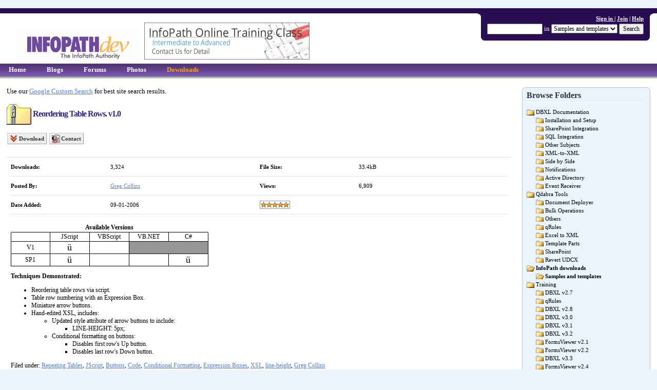

--- FILE ---
content_type: text/html; charset=utf-8
request_url: https://www.infopathdev.com/files/folders/examples/entry285.aspx
body_size: 10002
content:


<!DOCTYPE html PUBLIC "-//W3C//DTD XHTML 1.0 Transitional//EN" "http://www.w3.org/TR/xhtml1/DTD/xhtml1-transitional.dtd"> 
<html xmlns="http://www.w3.org/1999/xhtml" xml:lang="en" lang="en">
    <head><meta name="keywords" content="Repeating Tables, JScript, Buttons, Code, Conditional Formatting, Expression Boxes, XSL, line-height, Greg Collins" />
<meta name="description" content="InfoPath Dev is dedicated to bringing you the information and tools you need to be successful in your Microsoft Office InfoPath development projects." />
<meta name="GENERATOR" content="CommunityServer 2007 SP3 (Build: 31118.962)" />
<link rel="shortcut icon" type="image/ico" href="/favicon.ico" />
<link rel="alternate" type="application/rss+xml" title="Samples and templates (RSS 2.0)" href="https://www.infopathdev.com:443/files/folders/examples/rss.aspx"  />

 	   
		
 
		&nbsp;	&nbsp;&nbsp; 
		<meta http-equiv="Content-Type" content="text/html; charset=UTF-8" />
		
		
		
		
		<style type="text/css"> body { font-size: 84%; } </style>
		<link rel="stylesheet" href="/themes/InfoPathDev/style/Common.css" type="text/css" media="screen" />
		
		
		
		
		<link rel="stylesheet" href="/themes/InfoPathDev/style/common_print.css" type="text/css" media="print" />
		
		
		
		
		
    
    <link rel="stylesheet" href="/Themes/infopathdev/style/file.css" type="text/css" media="screen" />
	<link rel="stylesheet" href="/Themes/infopathdev/style/file_print.css" type="text/css" media="print" />

		<link rel="stylesheet" href="/themes/InfoPathDev/style/DynamicStyle.aspx" type="text/css" media="screen" />
		
		
		
		
		<xxxximplied_body><!--[if lte IE 6]>
		<link rel="stylesheet" href="/themes/InfoPathDev/style/alpha.css" type="text/css" media="screen" />
		
		
		
		
		<![endif]-->
		<title>
	Reordering Table Rows. v1.0 - InfoPath Dev
</title></head>
	<body>
		<form name="aspnetForm" method="post" action="/files/folders/examples/entry285.aspx" id="aspnetForm">
<div>
<input type="hidden" name="__EVENTTARGET" id="__EVENTTARGET" value="" />
<input type="hidden" name="__EVENTARGUMENT" id="__EVENTARGUMENT" value="" />
<input type="hidden" name="__VIEWSTATE" id="__VIEWSTATE" value="/wEPDwUKMTc2MjEwMDY0N2QYAQUeX19Db250cm9sc1JlcXVpcmVQb3N0QmFja0tleV9fFgEFL2N0bDAwJGN0bDAwJGJoY3IkY3RsMDEkY3RsMDAkVGl0bGVCYXJTZWFyY2hUZXh0LSmA/M8eA6IMryYVhV0UU4W9YpE=" />
</div>

<script type="text/javascript">
//<![CDATA[
var theForm = document.forms['aspnetForm'];
if (!theForm) {
    theForm = document.aspnetForm;
}
function __doPostBack(eventTarget, eventArgument) {
    if (!theForm.onsubmit || (theForm.onsubmit() != false)) {
        theForm.__EVENTTARGET.value = eventTarget;
        theForm.__EVENTARGUMENT.value = eventArgument;
        theForm.submit();
    }
}
//]]>
</script>


<script src="/WebResource.axd?d=kE0cLcgy4_vA6j9wyHpgW8d_RDeMv_-_IOFk40bBQdbAyf-wlaaSM_V5MyVMvk4G773pUl-D8Om7AvClnZnhxG1vOcA1&amp;t=637812486592741083" type="text/javascript"></script>


<script src="/WebResource.axd?d=9uCRwpv3xhDMPEKKJTq5d0iT7cDu151XGQo3awlaslIfrTbIlgtMmHIfzKMJuD_bVDZf248bQTyBONYowJgaopS_y03gs37KuTDsndQ1RBCHgtHLmNq8FnOc-QY1ZTORfPnzAdcI00v5g_i3aoOkTzVegoc1&amp;t=633166586120000000" type="text/javascript"></script>
<script src="/WebResource.axd?d=bUe76m7sN--Tptw0NWX5TTWsqi6cU-AuqvkhQvEfMk2LKwZwX75WMQTCtafVrezqQmPyhwS0kKuiWD3ipnWr78a1hcXcMX3pBGk-NF26pZb3FbIiFjbeTEFJLIVIcBmQEjJtAxZZ3rkfQoZm-g0Zj-5fluw1&amp;t=633166586120000000" type="text/javascript"></script>
<script src="/WebResource.axd?d=GT2O6TYlMJwrsT8I3M3wLlfb9R0acxsYpB2VpNy_c8N700sQdk3OLLaOxgRGAHoFGGgeu3_eHzo3jwOPCtaVTvVjTbQQTUAWezYCjo_R8hV8UCXdRqRQR7yVw_DMVdE7QsqqO--kwo8GjlLdJCSy7LTIHumneREQ6ciHsQecJrz6HvWe0&amp;t=633626039520000000" type="text/javascript"></script>
<script src="/WebResource.axd?d=nLMb30Mn8-rAUos1E6d0HpDjpTNZahGaozHEBAeUK0C10lT92D2lE1e8TcxHb4I6rHjEfGj8MNRrSj6chnzkZEjSPou2CiG4NEvNSig4DsuS9QCjKhAhvAnESwnJqcgMNr_V4Dgwd0tfQL8I7dYu1jS6BDfIh-Y8aK70M6A-IF6f6Nly0&amp;t=633166586120000000" type="text/javascript"></script>
<script src="/WebResource.axd?d=FKRzQIH4BsLWsDKhmvyCGl4VbgYm3qJ3Q-14AvZXO395BvplylajYqcRCtrgZVUprM-ZSbiIMS2LkfwZagKdTtTmiZiSBUBt8gfQIJ-DXD6typbnOP2P35GFjK796Q7ZeKyNV9m1D6ojLQQg-o-gdw043SbYBRoQfkZRb5w6sq-xflqx0&amp;t=633166586120000000" type="text/javascript"></script>
<script src="/WebResource.axd?d=_8u6oy8v6W-q04rmaSgnJLqrjNXg0QZTe1CDpKzdZqF9PcP0eqFYcGcm6RsRXY1n55dpVHK8oA5dFXtYwB2a8tGJPrmFh5dS5GJ_TbLcBhVX1aXfW3fVdml5xMc5xx4D8wzVFuRqG9tarq5PqUcBP_ED9Cmi6C8vz_mtrNF8j5ibvc4L0&amp;t=633626039520000000" type="text/javascript"></script>
<script src="/WebResource.axd?d=-7JSSzEEj8_Hk3NJY8YM-_DtE477-UJ66MMHt_rV-_JS4uP-03yWY-lIJT1JshijssetuOBuW1H2nbF-wjyKX4YnxLV2yPSW6nW_iwqcAiQX9G8g04aQb3SwVpCv8ONRkl8Gn16_Bfys9mKpVAGk8my3aRtyk49ED3M9ecDw69PkRwPr0&amp;t=633166586120000000" type="text/javascript"></script>
<div>

	<input type="hidden" name="__VIEWSTATEGENERATOR" id="__VIEWSTATEGENERATOR" value="1D24D6B4" />
</div>
			
			

		    

		    
				<div id="CommonHeader">
		            <div class="Common">
		                <div id="CommonHeaderUserArea">
		                    <table cellpadding="0" cellspacing="0" border="0">
		                    <tr valign="top">
		                    <td>
		                        <div id="CommonHeaderUserRoundLeft"><div class="r1"></div><div class="r2"></div><div class="r3"></div><div class="r4"></div></div>
		                    </td>
                            <td>
                                <div id="CommonHeaderUserContent">
                                    <div id="CommonHeaderUserWelcome">
                                        
        <a href="/login.aspx?ReturnUrl=%2ffiles%2ffolders%2fexamples%2fentry285.aspx">Sign in </a>
         | <a href="/user/CreateUser.aspx?ReturnUrl=">Join</a>
        | <a href="http://www.infopathdev.com/forums/56.aspx">Help</a>
     


                                    </div>
                                    <div id="CommonHeaderSearch">
										<input name="ctl00$ctl00$bhcr$ctl01$ctl00$TitleBarSearchText" type="text" maxlength="64" size="15" id="ctl00_ctl00_bhcr_ctl01_ctl00_TitleBarSearchText" onclick="if(this.defaultValue==this.value) this.value='';" onblur="if(this.value=='') this.value=this.defaultValue;" onkeydown="return KeyDownHandlerctl00_ctl00_bhcr_ctl01_ctl00_TitleBarSearchButton(event);" style="width: 100px;" />
										
										
											 in 
											<select name="ctl00$ctl00$bhcr$ctl01$ctl00$ctl00$ctl02$TitleBarSearchDropDownList" id="ctl00_ctl00_bhcr_ctl01_ctl00_ctl00_ctl02_TitleBarSearchDropDownList">
	<option value="S:11">Samples and templates</option>
	<option value="G:8">InfoPath downloads</option>
	<option value=":">(Entire Site)</option>

</select>
										
										<input type="submit" name="ctl00$ctl00$bhcr$ctl01$ctl00$TitleBarSearchButton" value="Search" id="ctl00_ctl00_bhcr_ctl01_ctl00_TitleBarSearchButton" />
										</div>
                                </div>
                                <div id="CommonHeaderUserRoundBottom"><div class="r1"></div><div class="r2"></div><div class="r3"></div><div class="r4"></div></div>
                            </td>
                            <td>
                                <div id="CommonHeaderUserRoundRight"><div class="r1"></div><div class="r2"></div><div class="r3"></div><div class="r4"></div></div>
                            </td>
                            </tr>
                            </table>
                        </div>
		                <table cellpadding="0" cellspacing="0" border="0">
		                <tr>
		                    <td id="CommonHeaderImage">
                                <a href="/"><img src="/sitefiles/1000/IPD%20Logo.gif" alt="" style="border-width:0px;" /></a>
                            </td>
                            <td id="CommonHeaderTitle">
                                <h1 style="display:none;">InfoPath Dev</h1>
                                <div style="display:none;" id="CommonHeaderDescription">InfoPath Dev is dedicated to bringing you the information and tools you need to be successful in your Microsoft Office InfoPath development projects.</div>
<div id="QdabraAds" style="padding:0px 0px 8px 0px">
	<script language="javascript" type="text/javascript">
		var num = Math.floor(Math.random() * 5);
		switch(num)
		{




	/* Products Testimonial */
/******
	document.write("<a id=\"AdRotator1\" href=\"https://www.qdabra.com/en/training/training.aspx\?from=IPD_top\" target=\"qad\"><img src=\"https://www.qdabra.com/img/press/ads/IPD_top_TrainingQuickStart.png\" alt=\"Qdabra&#xAE; Quick Start\" style=\"border-color:Grey;border-width:1px;border-style:Solid;height:70px;width:320px;\" /></a>"); break;
******/


	case 0:
	/* DBXL*/
	document.write("<a id=\"AdRotator1\" href=\"https://www.qdabra.com/en/products/DBXL.aspx\?from=IPD_top\" target=\"qad\"><img src=\"https://www.qdabra.com/img/press/Ads/IPD_S_DBXL27.png\" alt=\"Qdabra&#xAE; DBXL\" style=\"border-color:Grey;border-width:1px;border-style:Solid;height:70px;width:320px;\" /></a>"); break;

	case 1: 
	/* ADWebService*/
	document.write("<a id=\"AdRotator1\" href=\"https://www.qdabra.com/en/products/ADWebService.aspx\?from=IPD_top\" target=\"qad\"><img src=\"https://www.qdabra.com/img/press/Ads/IPD_top_ADWS.png\" alt=\"Qdabra&#xAE; Active Directory Web Service\" style=\"border-color:Grey;border-width:1px;border-style:Solid;height:70px;width:320px;\" /></a>"); break;


	case 2: 
	case 3:
	/* Training -Master */
	document.write("<a id=\"AdRotator1\" href=\"https://www.qdabra.com/en/training/TrainingDetail.aspx\?from=IPD_top\" target=\"qad\"><img src=\"https://www.qdabra.com/img/press/Ads/IPD_S_TrainingMaster.png\" alt=\"Qdabra&#xAE; Training\" style=\"border-color:Grey;border-width:1px;border-style:Solid;height:70px;width:320px;\" /></a>"); break;



	default: /* qRules */
	document.write("<a id=\"AdRotator1\" href=\"https://www.qdabra.com/en/products/qRules_new.aspx\?from=IPD_top\" target=\"qad\"><img src=\"https://www.qdabra.com/img/press/Ads/IPD_S_qRules51.jpg\" alt=\"Qdabra&#xAE; qRules\" style=\"border-color:Grey;border-width:1px;border-style:Solid;height:70px;width:320px;\" /></a>"); break;




		}


	</script>
</div> 
                            </td>
                        </tr>
                        </table> 
                    </div>
                </div>
                <div id="CommonNavigation">
                    <div class="Common">
                        <ul>
								
								<li><a href="/">Home</a></li>
								
								
								<li><a href="/blogs/">Blogs</a></li>
								
								
								<li><a href="/forums/">Forums</a></li>
								
								
								<li><a href="/photos/">Photos</a></li>
								
								<li><a class="Selected" href="/files/">Downloads</a></li>
								
								</ul>
                     </div>
                </div>
                <div id="CommonNavigationShadow">
                    
                	
                </div>
		    
                        
            <div class="Common">
			    <div id="CommonSidebarRight">
    
        <div class="CommonSidebar">
            <div class="CommonSidebarArea">
                <div class="CommonSidebarRoundTop"><div class="r1"></div><div class="r2"></div><div class="r3"></div><div class="r4"></div></div>
                <div class="CommonSidebarInnerArea">
                    <h4 class="CommonSidebarHeader">Browse Folders</h4>
                    <div class="CommonSidebarContent">
                        <ul class="CommonTreeList">
                                <li class="CommonTreeListItem">
                                    <a href="/files/38/default.aspx">DBXL Documentation</a>
                                    <ul class="CommonTreeList">
                                            <li class="CommonTreeListItem">
                                                <a href="/files/folders/installation_and_setup/default.aspx">Installation and Setup</a>
                                            </li>
                                        
                                            <li class="CommonTreeListItem">
                                                <a href="/files/folders/integration_with_sharepoint/default.aspx">SharePoint Integration</a>
                                            </li>
                                        
                                            <li class="CommonTreeListItem">
                                                <a href="/files/folders/sql_integration/default.aspx">SQL Integration</a>
                                            </li>
                                        
                                            <li class="CommonTreeListItem">
                                                <a href="/files/folders/other_subjects/default.aspx">Other Subjects</a>
                                            </li>
                                        
                                            <li class="CommonTreeListItem">
                                                <a href="/files/folders/xml-to-xml/default.aspx">XML-to-XML</a>
                                            </li>
                                        
                                            <li class="CommonTreeListItem">
                                                <a href="/files/folders/side_by_side/default.aspx">Side by Side</a>
                                            </li>
                                        
                                            <li class="CommonTreeListItem">
                                                <a href="/files/folders/notifications/default.aspx">Notifications</a>
                                            </li>
                                        
                                            <li class="CommonTreeListItem">
                                                <a href="/files/folders/active_directory/default.aspx">Active Directory</a>
                                            </li>
                                        
                                            <li class="CommonTreeListItem">
                                                <a href="/files/folders/event_receiver/default.aspx">Event Receiver</a>
                                            </li>
                                        </ul>                            
                                </li>
                            
                                <li class="CommonTreeListItem">
                                    <a href="/files/27/default.aspx">Qdabra Tools</a>
                                    <ul class="CommonTreeList">
                                            <li class="CommonTreeListItem">
                                                <a href="/files/folders/document_deployer/default.aspx">Document Deployer</a>
                                            </li>
                                        
                                            <li class="CommonTreeListItem">
                                                <a href="/files/folders/bulk_operations/default.aspx">Bulk Operations</a>
                                            </li>
                                        
                                            <li class="CommonTreeListItem">
                                                <a href="/files/folders/others/default.aspx">Others</a>
                                            </li>
                                        
                                            <li class="CommonTreeListItem">
                                                <a href="/files/folders/qrules/default.aspx">qRules</a>
                                            </li>
                                        
                                            <li class="CommonTreeListItem">
                                                <a href="/files/folders/excel_to_xml/default.aspx">Excel to XML</a>
                                            </li>
                                        
                                            <li class="CommonTreeListItem">
                                                <a href="/files/folders/templateparts/default.aspx">Template Parts</a>
                                            </li>
                                        
                                            <li class="CommonTreeListItem">
                                                <a href="/files/folders/sharepoint/default.aspx">SharePoint</a>
                                            </li>
                                        
                                            <li class="CommonTreeListItem">
                                                <a href="/files/folders/revertudcx/default.aspx">Revert UDCX</a>
                                            </li>
                                        </ul>                            
                                </li>
                            
                                <li class="CommonTreeListItemSelected">
                                    <a href="/files/8/default.aspx">InfoPath downloads</a>
                                    <ul class="CommonTreeList">
                                            <li class="CommonTreeListItemSelected">
                                                <a href="/files/folders/examples/default.aspx">Samples and templates</a>
                                            </li>
                                        </ul>                            
                                </li>
                            
                                <li class="CommonTreeListItem">
                                    <a href="/files/41/default.aspx">Training</a>
                                    <ul class="CommonTreeList">
                                            <li class="CommonTreeListItem">
                                                <a href="/files/folders/dbxl/default.aspx">DBXL v2.7</a>
                                            </li>
                                        
                                            <li class="CommonTreeListItem">
                                                <a href="/files/folders/qrulestraining/default.aspx">qRules</a>
                                            </li>
                                        
                                            <li class="CommonTreeListItem">
                                                <a href="/files/folders/dbxl_v28/default.aspx">DBXL v2.8</a>
                                            </li>
                                        
                                            <li class="CommonTreeListItem">
                                                <a href="/files/folders/dbxl_v30/default.aspx">DBXL v3.0</a>
                                            </li>
                                        
                                            <li class="CommonTreeListItem">
                                                <a href="/files/folders/dbxl_v31/default.aspx">DBXL v3.1</a>
                                            </li>
                                        
                                            <li class="CommonTreeListItem">
                                                <a href="/files/folders/dbxl_v32/default.aspx">DBXL v3.2</a>
                                            </li>
                                        
                                            <li class="CommonTreeListItem">
                                                <a href="/files/folders/formsviewer_v21/default.aspx">FormsViewer v2.1</a>
                                            </li>
                                        
                                            <li class="CommonTreeListItem">
                                                <a href="/files/folders/formsviewer_v22/default.aspx">FormsViewer v2.2</a>
                                            </li>
                                        
                                            <li class="CommonTreeListItem">
                                                <a href="/files/folders/dbxl_v33/default.aspx">DBXL v3.3</a>
                                            </li>
                                        
                                            <li class="CommonTreeListItem">
                                                <a href="/files/folders/formsviewer_v24/default.aspx">FormsViewer v2.4</a>
                                            </li>
                                        
                                            <li class="CommonTreeListItem">
                                                <a href="/files/folders/formsviewer_v31/default.aspx">FormsViewer v3.1</a>
                                            </li>
                                        
                                            <li class="CommonTreeListItem">
                                                <a href="/files/folders/formsviewer_v32/default.aspx">FormsViewer v3.2</a>
                                            </li>
                                        
                                            <li class="CommonTreeListItem">
                                                <a href="/files/folders/formsviewer_v41/default.aspx">FormsViewer v4.1</a>
                                            </li>
                                        
                                            <li class="CommonTreeListItem">
                                                <a href="/files/folders/formsviewer_v42/default.aspx">FormsViewer v4.2</a>
                                            </li>
                                        
                                            <li class="CommonTreeListItem">
                                                <a href="/files/folders/formsviewer_v52/default.aspx">FormsViewer v5.2</a>
                                            </li>
                                        
                                            <li class="CommonTreeListItem">
                                                <a href="/files/folders/qdabraforms2021/default.aspx">Qdabra Forms 2021</a>
                                            </li>
                                        
                                            <li class="CommonTreeListItem">
                                                <a href="/files/folders/dbxl_v34/default.aspx">DBXL v3.4</a>
                                            </li>
                                        
                                            <li class="CommonTreeListItem">
                                                <a href="/files/folders/qdabra_forms_2022/default.aspx">Qdabra Forms 2022</a>
                                            </li>
                                        
                                            <li class="CommonTreeListItem">
                                                <a href="/files/folders/qdabra_forms_2023/default.aspx">Qdabra Forms 2023</a>
                                            </li>
                                        
                                            <li class="CommonTreeListItem">
                                                <a href="/files/folders/qdabra_forms_2024/default.aspx">Qdabra Forms 2024</a>
                                            </li>
                                        </ul>                            
                                </li>
                            
                                <li class="CommonTreeListItem">
                                    <a href="/files/42/default.aspx">FormsQuo</a>
                                    <ul class="CommonTreeList">
                                            <li class="CommonTreeListItem">
                                                <a href="/files/folders/formsviewer_v11/default.aspx">FormsViewer</a>
                                            </li>
                                        </ul>                            
                                </li>
                            
                                <li class="CommonTreeListItem">
                                    <a href="/files/45/default.aspx">FormsViewer</a>
                                    <ul class="CommonTreeList">
                                            <li class="CommonTreeListItem">
                                                <a href="/files/folders/fv_installation_and_setup/default.aspx">Installation and Setup</a>
                                            </li>
                                        
                                            <li class="CommonTreeListItem">
                                                <a href="/files/folders/fv_how_to/default.aspx">How-To Guides</a>
                                            </li>
                                        
                                            <li class="CommonTreeListItem">
                                                <a href="/files/folders/fv_samples_and_features/default.aspx">Samples and Custom Features</a>
                                            </li>
                                        
                                            <li class="CommonTreeListItem">
                                                <a href="/files/folders/fv_faq/default.aspx">Frequently Asked Questions</a>
                                            </li>
                                        
                                            <li class="CommonTreeListItem">
                                                <a href="/files/folders/fv_licensing_policy/default.aspx">Licensing Policy</a>
                                            </li>
                                        
                                            <li class="CommonTreeListItem">
                                                <a href="/files/folders/known_issues__workarounds/default.aspx">Known Issues &amp; Workarounds</a>
                                            </li>
                                        </ul>                            
                                </li>
                            </ul>
                    </div>
                </div>
                <div class="CommonSidebarRoundBottom"><div class="r1"></div><div class="r2"></div><div class="r3"></div><div class="r4"></div></div>
            </div>
        </div>
    
</div>	
			    
			    <div id="CommonContent"><div id="CommonContentInner">
					
    
	<div class="CommonContentArea">
	    <p>Use our <a href='https://cse.google.com/cse/publicurl?cx=008463413046334137603:5v3iuxegxw0'>Google Custom Search</a> for best site search results.</p>


        <h2 class="CommonTitle"><img src="/utility/filethumbnails/zip.gif" border="0" align="absmiddle" /> Reordering Table Rows. v1.0</h2>
        <div class="CommonContent">
	        <div style="padding-bottom: 8px;">
	            <a class="CommonImageTextButton CommonDownloadButton" href="/files/folders/285/download.aspx">Download</a>
	            
                
			    <a class="CommonImageTextButton CommonContactButton" onclick="return window.ctl00_ctl00_bcr_bcr_ctl04_ctl00_ClientPopulatedPopupMenu.LoadMenu(this,event,['2105','Greg Collins','0','1','http://greg-collins.artistwebsites.com','http://www.braintrove.com','http://greg-collins.artistwebsites.com','/search/SearchResults.aspx?u=2105&amp;o=DateDescending'],null);" href="#">Contact</a>
			    
			    
		    </div>
		    <div class="FileFileArea">
			    <div class="FileFilePropertiesArea">
				    <table cellpadding="0" cellspacing="0" border="0" width="100%">
					    <tr>
						    <td class="FilePropertyName">Downloads:</td>
						    <td class="FileProperty">3,324</td>
						    <td class="FilePropertyName">File Size:</td>
						    <td class="FileProperty">33.4kB</td>
					    </tr>
					    <tr>
						    <td class="FilePropertyName">Posted By:</td>
						    <td class="FileProperty"><a href="/members/Greg-Collins.aspx">Greg Collins</a></td>
						    <td class="FilePropertyName">Views:</td>
						    <td class="FileProperty">6,909</td>
					    </tr>
					    <tr>
						    <td class="FilePropertyName">Date Added:</td>
						    <td class="FileProperty">09-01-2006</td>
						    <td colspan="2" class="FileProperty"><span id="ctl00_ctl00_bcr_bcr_ctl17" title="Rated Excellent [5 out of 5]."></span><input type="hidden" value="5" id="ctl00_ctl00_bcr_bcr_ctl17_Value" /></td>
					    </tr>
				    </table>
			    </div>
			    <div class="FileFileDescriptionArea">
				    <table style="table-layout:fixed;width:385px;border-collapse:collapse;word-wrap:break-word;border:medium none;"><tr style="min-height:19px;"><td align="center" colspan="5" style="border-right:#ffffff 1pt solid;border-top:#ffffff 1pt solid;border-left:#ffffff 1pt solid;"><strong>Available Versions</strong></td></tr><tr><td align="center" style="border:black 1px solid;">&nbsp;</td><td align="center" style="border:black 1px solid;">JScript</td><td align="center" style="border:black 1px solid;">VBScript</td><td align="center" style="border:black 1px solid;">VB.NET</td><td align="center" style="border:black 1px solid;">C#</td></tr><tr style="min-height:24px;"><td align="center" style="border:black 1px solid;">V1</td><td align="center" style="border:black 1px solid;"><font face="Wingdings" size="4">&uuml;</font></td><td align="center" style="border:black 1px solid;">&nbsp;</td><td colspan="2" style="background-color:#969696;border:black 1px solid;">&nbsp;</td></tr><tr style="min-height:24px;"><td align="center" style="border:black 1px solid;">SP1</td><td align="center" style="border:black 1px solid;"><font face="Wingdings" size="4">&uuml;</font></td><td align="center" style="border:black 1px solid;">&nbsp;</td><td align="center" style="border:black 1px solid;">&nbsp;</td><td align="center" style="border:black 1px solid;"><font face="Wingdings" size="4">&uuml;</font></td></tr></table><p><strong>Techniques Demonstrated:</strong></p><ul><li>Reordering table rows via script.</li><li>Table row numbering with an Expression Box.</li><li>Miniature arrow buttons.</li><li>Hand-edited XSL, includes: <ul><li>Updated style attribute of arrow buttons to include: <ul><li>LINE-HEIGHT: 5px;</li></ul></li><li>Conditional formatting on buttons: <ul><li>Disables first row&#39;s Up button.</li><li>Disables last row&#39;s Down button.</li></ul></li></ul></li></ul>
				    <p />
				    <div><span id="ctl00_ctl00_bcr_bcr_ctl19_ctl01">Filed under: <a href="/files/folders/examples/tags/Repeating+Tables/default.aspx" rel="tag">Repeating Tables</a>, <a href="/files/folders/examples/tags/JScript/default.aspx" rel="tag">JScript</a>, <a href="/files/folders/examples/tags/Buttons/default.aspx" rel="tag">Buttons</a>, <a href="/files/folders/examples/tags/Code/default.aspx" rel="tag">Code</a>, <a href="/files/folders/examples/tags/Conditional+Formatting/default.aspx" rel="tag">Conditional Formatting</a>, <a href="/files/folders/examples/tags/Expression+Boxes/default.aspx" rel="tag">Expression Boxes</a>, <a href="/files/folders/examples/tags/XSL/default.aspx" rel="tag">XSL</a>, <a href="/files/folders/examples/tags/line-height/default.aspx" rel="tag">line-height</a>, <a href="/files/folders/examples/tags/Greg+Collins/default.aspx" rel="tag">Greg Collins</a></span><input type="hidden" name="ctl00$ctl00$bcr$bcr$ctl19$ctl01" id="ctl00_ctl00_bcr_bcr_ctl19_ctl01_State" value="nochange" /></div>
			    </div>
		    </div>
		    
		    <div class="FileCommentsArea">
	            <h4 class="CommonSubTitle">Comments</h4>
	            <div class="FileCommentsContent">

                
			            <table cellpadding="0" cellspacing="0" border="0" width="100%">
		            
			            <tr><td colspan="2" class="Comment CommentContent">
				            No comments exist for this file.
			            </td></tr>
		            
			            </table>
		            

                

                
                </div>
	        </div>
    	</div>
    	
	    <center> 
<script language="javascript" type="text/javascript"> 
var num1 = Math.floor(Math.random() * 15); 
switch(num1) 
{ 


case 0:
document.write("<a href='https://www.qdabra.com/en/products/qRules.aspx?from=IPD_Bot'><img src='https://www.qdabra.com/img/press/Ads/IPD_L_qRules81.jpg' width='700' height='160' style='border: none' /></a>"); break;

case 1: 
document.write("<a href='https://www.qdabra.com/en/products/DBXL.aspx?from=IPD_Bot'><img src='https://www.qdabra.com/img/press/Ads/IPD_L_DBXL32.jpg' width='700' height='160'  style='border: none' /></a>"); break;

case 2: 
document.write("<a href='https://www.qdabra.com/en/education/resource.aspx?from=IPD_Bot'><img src='https://www.qdabra.com/img/press/Ads/IPD_L_WebinarVideo.jpg' width='700' height='160'  style='border: none' /></a>"); break;

case 3: 
document.write("<a href='https://www.qdabra.com/en/education/webinar.aspx?from=IPD_Bot'><img src='https://www.qdabra.com/img/press/Ads/IPD_L_Webinar.jpg' width='700' height='160'  style='border: none' /></a>"); break;

case 4:
document.write("<a href='https://www.qdabra.com/en/support/support.aspx?from=IPD_Bot'><img src='https://www.qdabra.com/img/press/Ads/IPD_L_Support.jpg' width='700' height='160' style='border: 0'/></a>"); break;

case 5:
document.write("<a href='https://www.qdabra.com/en/service/service.aspx?from=IPD_Bot&img=IPD_L_Consultation'><img src='https://www.qdabra.com/img/press/Ads/IPD_L_Consultation.png' width='700' height='160' style='border: 0'/></a>"); break;

case 6:
case 7:
case 8:
case 9:
case 10:
document.write("<a href='https://www.qdabra.com/en/products/FormsViewer.aspx?from=IPD_Bot'><img src='https://www.qdabra.com/img/press/Ads/IPD_L_FormsViwer.jpg' width='700' height='160' style='border: 0'/></a>"); break;

default:
document.write("<a href='https://www.qdabra.com/en/products/FormsViewer.aspx?from=IPD_Bot'><img src='https://www.qdabra.com/img/press/Ads/IPD_L_FormsViwer.jpg' width='700' height='160' style='border: 0'/></a>"); break;


 }
</script> </center>


<script type="text/javascript">

  var _gaq = _gaq || [];
  _gaq.push(['_setAccount', 'UA-31403486-2']);
  _gaq.push(['_trackPageview']);

  (function() {
    var ga = document.createElement('script'); ga.type = 'text/javascript'; ga.async = true;
    ga.src = ('https:' == document.location.protocol ? 'https://ssl' : 'https://www') + '.google-analytics.com/ga.js';
    var s = document.getElementsByTagName('script')[0]; s.parentNode.insertBefore(ga, s);
  })();

</script>

    </div>


					</div></div>
            </div>
                
            <div id="CommonFooter">
                <div class="Common">
                    
						<div>Copyright &copy; 2003-2019 <a href="http://www.qdabra.com/">Qdabra Software</a>. All rights reserved.<br/>View our <a href="/content/TermsOfUse.aspx">Terms of Use</a>.</div>
                	    
                        

                        
                                    
                 </div>
            </div>
		
<script type="text/javascript">
// <![CDATA[
Telligent_Modal.Configure('/utility/loading.htm',['CommonModal','CommonModal1','CommonModal2','CommonModal3','CommonModal4','CommonModal5'],['CommonModalTitle'],['CommonModalClose'],['CommonModalContent'],['CommonModalFooter'],['CommonModalResize'],['CommonModalMask'],100);
// ]]>
</script><script type="text/javascript">
<!--
function KeyDownHandlerctl00_ctl00_bhcr_ctl01_ctl00_TitleBarSearchButton(event)
{
	if (event.keyCode == 13)
	{
		event.returnValue = false;
		event.cancel = true;
     __doPostBack('ctl00$ctl00$bhcr$ctl01$ctl00$TitleBarSearchButton','')
   return false;
	}
}

//-->
</script>
<script type="text/javascript">
// <![CDATA[
window.ctl00_ctl00_bcr_bcr_ctl04_ctl00_ClientPopulatedPopupMenu = new ClientPopulatedPopupMenu('ctl00_ctl00_bcr_bcr_ctl04_ctl00_ClientPopulatedPopupMenu','ctl00_ctl00_bcr_bcr_ctl04_ctl00','CommonImageTextButton CommonContactButton','CommonImageTextButtonHighlight CommonContactButton',[[new Function('parms', 'return parms[4];'),'View {1}\'s home page','/Themes/infopathdev/images/common/homepage.gif','{4}','_blank',null],[new Function('parms', 'return parms[5];'),'View {1}\'s weblog','/Themes/infopathdev/images/common/weblog.gif','{5}','_blank',null],[new Function('parms', 'return parms[6];'),'View {1}\'s gallery','/Themes/infopathdev/images/common/webgallery.gif','{6}','_blank',null],[new Function('parms', 'return true;'),'View {1}\'s profile','/Themes/infopathdev/images/common/profile.gif','/user/Profile.aspx?UserID={0}',null,null],[new Function('parms', 'return true;'),'Find posts by {1}','/Themes/infopathdev/images/common/search.gif','{7}',null,null]]);
// ]]>
</script><script type="text/javascript">
// <![CDATA[
var ctl00_ctl00_bcr_bcr_ctl17=new PostRating('ctl00_ctl00_bcr_bcr_ctl17','ctl00_ctl00_bcr_bcr_ctl17','ctl00_ctl00_bcr_bcr_ctl17_Value', 5, '/Themes/InfoPathDev/images/common/', false, 'CommonRateControl','CommonRateControlActive','CommonRateControlReadOnly',['Terrible','Poor','Fair','Average','Good','Excellent'],true,true);
// ]]>
</script>
<script type="text/javascript">
//<![CDATA[

var callBackFrameUrl='/WebResource.axd?d=OFJ49Moitjftx5oEhgxr5ST-UAJggyAdTMyM9EmztOD_mvMJ0ghaKJUS6_diHMLK--wjo2-lrIhwfb9zCDiswbzeR701&t=637812486592741083';
WebForm_InitCallback();//]]>
</script>
<script type="text/javascript">
            // <![CDATA[
            var ctl00_ctl00_bcr_bcr_ctl17_ajax={"SaveRating":function(rating,successFunction,failureFunction){WebForm_DoCallback('ctl00$ctl00$bcr$bcr$ctl17',rating,successFunction,rating,failureFunction,false)}};
            // ]]>
            </script><script type="text/javascript">
// <![CDATA[
window.ctl00_ctl00_bcr_bcr_ctl19_ctl01 = new Telligent_InlineEditorPanel('ctl00_ctl00_bcr_bcr_ctl19_ctl01','ctl00_ctl00_bcr_bcr_ctl19_ctl01','ctl00_ctl00_bcr_bcr_ctl19_ctl01_State','ctl00_ctl00_bcr_bcr_ctl19_ctl00',false,null,null,null);
// ]]>
</script><script type="text/javascript">
// <![CDATA[
window.ctl00_ctl00_bcr_bcr_ctl04_ctl00 = new Telligent_PopupMenu('ctl00_ctl00_bcr_bcr_ctl04_ctl00','CommonContextMenuGroup','CommonContextMenuItem','CommonContextMenuItemHover','CommonContextMenuItemExpanded','',0,0,20,20,'updown',0,null,null,null,[],false);
// ]]>
</script></form>
		
		

--- FILE ---
content_type: text/css
request_url: https://www.infopathdev.com/Themes/infopathdev/style/file.css
body_size: 743
content:
/*
File overrides
*/


/*
File styles
*/


/*
List Styles
*/

.FileListCellLeftMostImageOnly
{
	padding: 4px;
	border: solid 1px #E1E1E1;
	border-top-width: 0px;
	border-right-width: 0px;
	color: #333;
	width: 20px;
}

/*
File Display
*/

.FileFileName
{
	font-weight: bold;
	font-size: 110%;
}

.FileFileDescription
{
	margin: 2px 0;
	padding-left: 20px;
}

.FileFileRating
{
	margin-top: 2px;
	padding-left: 20px;
}

.FileFileDetail
{
	color: #666;
	margin: 2px 0;
}

.FileFileArea
{
	margin: 16px 0 32px 0;
}

.FileFilePropertiesArea
{
	padding: 0 8px 8px 8px;
	border-top: solid 1px #E1E1E1;
}

.FilePropertyName
{
	width: 20%;
	font-size: 80%;
	font-weight: bold;
	border-bottom: solid 1px #E1E1E1;
	height: 36px;
}

.FileProperty
{
	width: 30%;
	font-size: 80%;
	border-bottom: solid 1px #E1E1E1;
	height: 36px;
}

.FileFileDescriptionArea
{
	font-size: 90%;
	padding: 8px;
	vertical-align: top;
}

/*
Columns
*/

.FileFolderNameAndImageHeader
{
}

.FileFolderFileCountHeader
{
	text-align: center;
}

.FileFolderCommentCountHeader
{
	text-align: center;
}

.FileFolderImageColumn
{
	width: 20px;
}

.FileFolderNameColumn
{
	width: 60%;
}

.FileFolderFileCountColumn
{
	text-align: center;
	width: 20%;
}

.FileFolderCommentCountColumn
{
	text-align: center;
	width: 20%;
}

.FileFileNameHeader
{
}

.FileFileDateHeader
{
	text-align: center;
}

.FileFileDownloadCountHeader
{
	text-align: center;
}

.FileFileActionHeader
{
	text-align: center;
}


.FileFileNameColumn
{
	width: 55%;
}

.FileFileDateColumn
{
	text-align: center;
	width: 15%;
}

.FileFileDownloadCountColumn
{
	text-align: center;
	width:10%;
}

.FileFileActionColumn
{
	text-align: center;
	width: 20%;
	padding-top: 8px;
}

.FilePortalListNameHeader
{
}

.FilePortalListDownloadCountHeader
{
	text-align: center;
}

.FilePortalListActionHeader
{
	text-align: center;
}


.FilePortalListNameColumn
{
	width: 50%;
}

.FilePortalListDownloadCountColumn
{
	text-align: center;
	width:25%;
}

.FilePortalListActionColumn
{
	text-align: center;
	width: 25%;
	padding-top: 8px;
}

--- FILE ---
content_type: text/css
request_url: https://www.infopathdev.com/Themes/infopathdev/style/file_print.css
body_size: 732
content:
/*
File overrides
*/


/*
File styles
*/


/*
List Styles
*/

.FileListCellLeftMostImageOnly
{
	padding: 4px;
	border: solid 1px #000;
	border-top-width: 0px;
	border-right-width: 0px;
	color: #000;
	width: 20px;
}

/*
File Display
*/

.FileFileName
{
	font-weight: bold;
	font-size: 110%;
}

.FileFileDescription
{
	margin: 2px 0;
	padding-left: 20px;
}

.FileFileRating
{
	margin-top: 2px;
	padding-left: 20px;
}

.FileFileDetail
{
	color: #000;
	margin: 2px 0;
}

.FileFileArea
{
	margin: 16px 0 32px 0;
}

.FileFilePropertiesArea
{
	padding: 0 8px 8px 8px;
	border-top: solid 1px #000;
}

.FilePropertyName
{
	width: 20%;
	font-size: 80%;
	font-weight: bold;
	border-bottom: solid 1px #000;
	height: 36px;
}

.FileProperty
{
	width: 30%;
	font-size: 80%;
	border-bottom: solid 1px #000;
	height: 36px;
}

.FileFileDescriptionArea
{
	font-size: 90%;
	padding: 8px;
	vertical-align: top;
}

/*
Columns
*/

.FileFolderNameAndImageHeader
{
}

.FileFolderFileCountHeader
{
	text-align: center;
}

.FileFolderCommentCountHeader
{
	text-align: center;
}

.FileFolderImageColumn
{
	width: 20px;
}

.FileFolderNameColumn
{
	width: 60%;
}

.FileFolderFileCountColumn
{
	text-align: center;
	width: 20%;
}

.FileFolderCommentCountColumn
{
	text-align: center;
	width: 20%;
}

.FileFileNameHeader
{
}

.FileFileDateHeader
{
	text-align: center;
}

.FileFileDownloadCountHeader
{
	text-align: center;
}

.FileFileActionHeader
{
	text-align: center;
}


.FileFileNameColumn
{
	width: 55%;
}

.FileFileDateColumn
{
	text-align: center;
	width: 15%;
}

.FileFileDownloadCountColumn
{
	text-align: center;
	width:10%;
}

.FileFileActionColumn
{
	text-align: center;
	width: 20%;
	padding-top: 8px;
}

.FilePortalListNameHeader
{
}

.FilePortalListDownloadCountHeader
{
	text-align: center;
}

.FilePortalListActionHeader
{
	text-align: center;
}


.FilePortalListNameColumn
{
	width: 50%;
}

.FilePortalListDownloadCountColumn
{
	text-align: center;
	width:25%;
}

.FilePortalListActionColumn
{
	text-align: center;
	width: 25%;
	padding-top: 8px;
}

--- FILE ---
content_type: text/javascript
request_url: https://www.infopathdev.com/WebResource.axd?d=_8u6oy8v6W-q04rmaSgnJLqrjNXg0QZTe1CDpKzdZqF9PcP0eqFYcGcm6RsRXY1n55dpVHK8oA5dFXtYwB2a8tGJPrmFh5dS5GJ_TbLcBhVX1aXfW3fVdml5xMc5xx4D8wzVFuRqG9tarq5PqUcBP_ED9Cmi6C8vz_mtrNF8j5ibvc4L0&t=633626039520000000
body_size: 2123
content:
function PostRating (varName, containerId, valueId, numberOfItems, imagesPathUrl, useHalfStars, containerStyleClass, containerOverStyleClass, containerReadOnlyStyleClass, titles, isReadOnly, allowMultipleSelections) 
{
	this.VariableName = varName;
	this.ValueHandle = document.getElementById(valueId);
	this.ContainerHandle = document.getElementById(containerId);
	this.ImagesPathUrl = imagesPathUrl;
	this.UseHalfStars = useHalfStars;
	this.Items = new Array(numberOfItems);
	this.IsInitialized = false;
	this.NumberOfItems = numberOfItems;
	this.ContainerStyleClass = containerStyleClass;
	this.ContainerOverStyleClass = containerOverStyleClass;
	this.ContainerReadOnlyStyleClass = containerReadOnlyStyleClass;
	this.Titles = titles;
	this.IsReadOnly = isReadOnly;
	this.AllowMultipleSelections = allowMultipleSelections;
	this.SetAnimationHandle = null;
	this.SavingValue = false;
	this.CachedImages = new Array();
	
	this.MouseOver = function (value)
	{
		if (!this.IsInitialized || this.IsReadOnly)
			return;
			
		this.ContainerHandle.className = this.ContainerOverStyleClass;
	
		this.ShowValue(value);
	}
	
	this.MouseOut = function ()
	{
		if (!this.IsInitialized || this.IsReadOnly)
			return;
			
		this.ContainerHandle.className = this.ContainerStyleClass;
		
		this.ShowCurrentValue();
	}
	
	this.SetValue = function (value)
	{
		if (!this.IsInitialized || this.IsReadOnly)
			return;
		
		this.ShowValue(value);	
		this.ValueHandle.value = value;
		
		if (this.SetAnimationHandle)
			window.clearTimeout(this.SetAnimationHandle);
			
		if (!this.AllowMultipleSelections)
			this.IsReadOnly = true;
			
		this.SavingValue = true;
		eval(this.VariableName + "_ajax").SaveRating(value, new Function('result', 'window.' + this.VariableName + '.ValueSaved(result);'), new Function("alert('An error occured while saving the rating value.');"));
			
		this.SetAnimationHandle = window.setTimeout(this.VariableName + ".SetAnimation(0);", 99);
	}
	
	this.ValueSaved = function(result)
	{
		result = eval(result);
	
		this.ValueHandle.value = result[0];
		this.ContainerHandle.title = result[1];
		this.IsReadOnly = result[3] != 'true';
		if (result[2])
		{
			if (this.IsReadOnly)
			{
				this.ContainerHandle.onclick = new Function(result[2]);
				this.ContainerHandle.style.cursor = "pointer";
			}
		}
			
		this.SavingValue = false;
	}
	
	this.SetAnimation = function (step)
	{
		if (step > 6 || !this.IsInitialized)
		{
			if (!this.AllowMultipleSelections)
				this.IsReadOnly = true;
			
			this.Initialize();
			return;
		}
			
		if (step % 2 == 0)
			this.ContainerHandle.className = this.ContainerStyleClass;
		else
			this.ContainerHandle.className = this.ContainerOverStyleClass;

		if (!this.SavingValue)
			step = step + 1;
		else
			step = (step + 1) % 2;
			
		this.SetAnimationHandle = window.setTimeout(this.VariableName + ".SetAnimation(" + step + ");", 199);
	}
	
	this.ShowValue = function (value)
	{
		if (!this.IsInitialized)
			return;
			
		var i;
		var j = this.NumberOfItems * 2;
		value = value * 2;
		value = value - 1;
			
		for (i = 0; i < j; i++)
		{
			if (i <= value)
				this.ContainerHandle.childNodes[i].src = this.GetItemsOnSrc(i);
			else
				this.ContainerHandle.childNodes[i].src = this.GetItemsOffSrc(i);
		}
	}
	
	this.ShowCurrentValue = function()
	{
		if (!this.IsInitialized)
			return;
			
		this.ShowValue(this.ValueHandle.value);
	}
	
	this.GetValue = function()
	{
		if (!this.IsInitialized)
			return null;

		return this.ValueHandle.value;
	}
	
	this.GetItemsOnSrc = function (index)
	{
		if (index % 2 == 1)
			return this.ImagesPathUrl + 'star-right-on.gif';
		else
			return this.ImagesPathUrl + 'star-left-on.gif';
	}
	
	this.GetItemsOffSrc = function (index)
	{
		if (index % 2 == 1)
			return this.ImagesPathUrl + 'star-right-off.gif';
		else
			return this.ImagesPathUrl + 'star-left-off.gif';
	}
	
	this.GetItemTitle = function (index, value)
	{
		if (typeof(this.Titles) == "object")
			return this.Titles[index].replace("{0}", (value));
		else if (this.Titles)
			return this.Titles.replace("{0}", (value));
		else
			return value;			
	}
	
	this.CacheImages = function()
	{
		var image;
		var url;
		var i;
		var j = 2;

		for (i = 0; i < j; i++)
		{
			url = this.GetItemsOnSrc(i);
			if (!this.IsImageCached(url))
			{
				image = new Image();
				image.src = url;
				this.CachedImages[this.CachedImages.length] = image;
			}
			
			url = this.GetItemsOffSrc(i);
			if (!this.IsImageCached(url))
			{
				image = new Image();
				image.src = url;
				this.CachedImages[this.CachedImages.length] = image;
			}
		}
	}
	
	this.IsImageCached = function (url)
	{
		var i;
		for (i = 0; i < this.CachedImages.length; i++)
		{
			if (this.CachedImages[i].src == url)
				return true;
		}
		
		return false;
	}
	
	this.Initialize = function()
	{
		this.CacheImages();
	
		while (this.ContainerHandle.childNodes.length > 0)
			this.ContainerHandle.removeChild(this.ContainerHandle.childNodes[0]);
			
		if (!this.IsReadOnly)
			this.ContainerHandle.className = this.ContainerStyleClass;
		else
			this.ContainerHandle.className = this.ContainerReadOnlyStyleClass;
	
		var i, e, value;
		var j = this.NumberOfItems * 2;
		
		for (i = 0; i < j; i++)
		{
			e = document.createElement("img");
			
			value = (i + 1) / 2;

			if (value <= this.ValueHandle.value)
				e.src = this.GetItemsOnSrc(i);
			else
				e.src = this.GetItemsOffSrc(i);
				
			if (!this.IsReadOnly)
			{
				if (!this.UseHalfStars)
				{
					value = Math.ceil(value);
					e.title = this.GetItemTitle(value, value);
				}
				else
					e.title = this.GetItemTitle(i, value);

				e.onclick = new Function("window." + this.VariableName + ".SetValue(" + value + ");");
				e.onmouseover = new Function("window." + this.VariableName + ".MouseOver(" + value + ");");
				e.onmouseout = new Function("window." + this.VariableName + ".MouseOut();");
			}

			e.align = "absmiddle";
			e.border = 0;		
			
			this.ContainerHandle.appendChild(e);
		}
		
		this.IsInitialized = true;
	}
	
	this.Initialize();
}